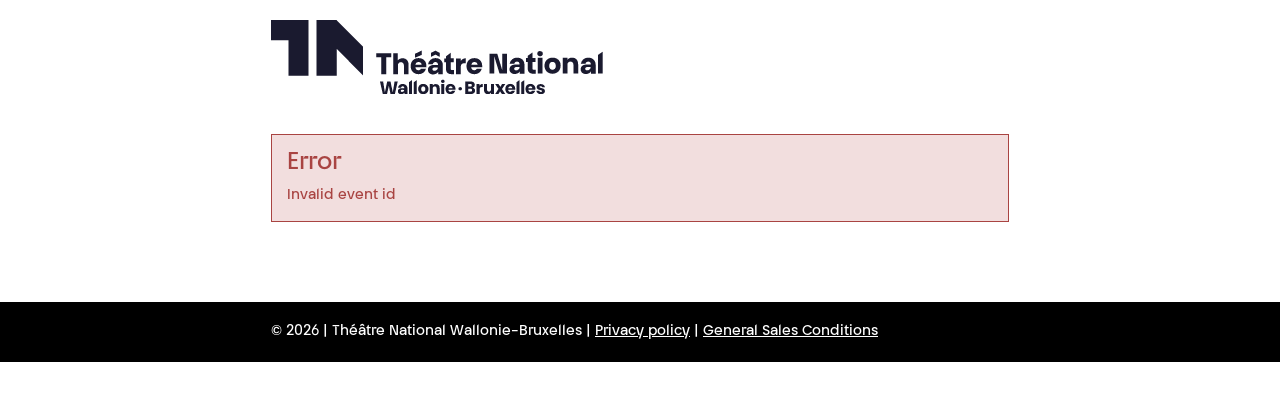

--- FILE ---
content_type: text/html; charset=UTF-8
request_url: https://apps.ticketmatic.com/widgets/theatre_national/flow/abo?product=590272739979&l=en
body_size: 14456
content:
<!DOCTYPE html>
<html class="tm-page-{{tm.page.name}}" ng-app="tm.websales">
	<!-- Ticketing by Ticketmatic - https://www.ticketmatic.com/ -->
	<head>
		<meta charset="utf-8">
		<meta http-equiv="X-UA-Compatible" content="IE=edge,chrome=1">
		<meta name="description" content="">
		<meta name="msapplication-config" content="none">
		<meta name="viewport" content="width=device-width, initial-scale=1.0">
		<meta name="google" content="notranslate">
		<title ng-bind="pageTitle()">Ticketmatic </title>
		<link ng-href="{{configuration.favicon}}" rel="shortcut icon" ng-if="configuration.favicon">
		<link rel="stylesheet" href="https://use.fontawesome.com/releases/v5.6.3/css/all.css" integrity="sha384-UHRtZLI+pbxtHCWp1t77Bi1L4ZtiqrqD80Kn4Z8NTSRyMA2Fd33n5dQ8lWUE00s/" crossorigin="anonymous">
		<style>
			.ng-cloak { display: none !important; }
			
		</style>
		<link rel="stylesheet" href="https://apps.ticketmatic.com/obj/filestore/prod/10554/skins/skin10000.css?v=20250807075358" type="text/css" media="screen">
		<script src="https://apps.ticketmatic.com/js/321c50d0.scripts.js"></script>
	</head>
	<body class="ng-cloak" ng-controller="wizardCtrl" ng-class="{ 'has-event': tm.events.length == 1 }"><div class="wrapper">

    <div class="tm-wrapper tm-wrapper-header">
        <div class="tm-wrapper-inner container">
            <div class="tm-logo-wrapper">
                <img class="img-responsive  logo logo2" src="https://apps.ticketmatic.com/obj/filestore/prod/10554/assets/img/tn-logo-desktop-b.svg" alt="{{tm.account.name}}"/>
            </div>
        </div>
    </div>

    <div class="tm-wrapper tm-wrapper-content">
        <div class="tm-wrapper-inner" style="background-color:#fff;">
            <h2 ng-if="tm.page.title && (tm.page.name=='waitinglist' || tm.page.name=='waitinglisttickets')" class="tm-event-name secondaryfont">{{tm.page.title | translate}}</h2>
            <div class="visible-event">
                <h2 class="title tm-event-name upper secondaryfont">{{tm.events[0].name}}</h2>
                <h3 class="subtitle tm-event-name secondaryfont">{{tm.events[0].subtitle}}</h3>
                <h4 class="date secondaryfont">
                {{tm.events[0].startts | date:'dd.MM.yyyy - HH:mm'}}</h4>
                <h4 class="location secondaryfont" ng-if="tm.events[0].locationname"><span class="locationicon"></span> {{tm.events[0].locationname}}</h4>
                <p class="webremark">{{tm.events[0].webremark}}</p>
            </div>
            <div ng-if="tm.page.name=='orderinfo'">
            </div>
            <div>
<div class="tm-block-body">
	<div view="view"></div>
	<div tm-media-query="tm-media-query"></div>
	<div script-loader="script-loader"></div>
	<div tm-facebook-pixel="tm-facebook-pixel"></div>
</div>
<script>angular.module("tm.websales").constant("TM", {"returnurl":"https:\/\/www.theatrenational.be\/","language":"en","locale":{"DATETIME_FORMATS":{"AMPMS":["AM","PM"],"DAY":["Sunday","Monday","Tuesday","Wednesday","Thursday","Friday","Saturday"],"ERANAMES":["Before Christ","Anno Domini"],"ERAS":["BC","AD"],"FIRSTDAYOFWEEK":6,"MONTH":["January","February","March","April","May","June","July","August","September","October","November","December"],"SHORTDAY":["Sun","Mon","Tue","Wed","Thu","Fri","Sat"],"SHORTMONTH":["Jan","Feb","Mar","Apr","May","Jun","Jul","Aug","Sep","Oct","Nov","Dec"],"STANDALONEMONTH":["January","February","March","April","May","June","July","August","September","October","November","December"],"WEEKENDRANGE":[5,6],"fullDate":"EEEE, MMMM d, y","longDate":"MMMM d, y","medium":"d MMM y HH:mm:ss","mediumDate":"d MMM y","mediumTime":"HH:mm:ss","short":"dd-MM-yyyy HH:mm","shortDate":"dd-MM-yyyy","shortTime":"HH:mm","eventDate":"EEEE dd\/MM\/yyyy HH:mm"},"NUMBER_FORMATS":{"CURRENCY_SYM":"\u20ac","DECIMAL_SEP":",","GROUP_SEP":".","PATTERNS":[{"gSize":3,"lgSize":3,"maxFrac":3,"minFrac":0,"minInt":1,"negPre":"-","negSuf":"","posPre":"","posSuf":""},{"gSize":3,"lgSize":3,"maxFrac":2,"minFrac":2,"minInt":1,"negPre":"-\u00a4\u00a0","negSuf":"","posPre":"\u00a4","posSuf":""}]},"id":"en","localeID":"en"},"strings":{"en":{"&nbsp;( +{{ p.servicecharge | currency }})":"&nbsp;( +{{ p.servicecharge | currency }})","&nbsp;(+{{ ticket.servicecharge | currency }})":"&nbsp;(+{{ ticket.servicecharge | currency }})","&nbsp;({{price.price | currency}} + {{price.servicecharge | currency}} ticket fee)":"&nbsp;({{price.price | currency}} + {{price.servicecharge | currency}} ticket fee)","&nbsp;+ {{price.servicecharge | currency}} ticket fee":"&nbsp;+ {{price.servicecharge | currency}} ticket fee","(Sold out)":"(Sold out)","({{$count}} seat available)":["({{$count}} seat available)","({{$count}} seats available)"],"({{price.price | currency}} + {{price.servicecharge | currency}} ticket fee)":"({{price.price | currency}} + {{price.servicecharge | currency}} ticket fee)","+ {{price.servicecharge | currency}} fee":"+ {{price.servicecharge | currency}} fee","+ {{ticket.servicecharge | currency:''}} fee":"+ {{ticket.servicecharge | currency:''}} fee","1x":"1x","?":"?","A confirmation page will appear: \"Web checkout order {{order.appid}}\" for a total of {{order.totalamount | currency}}":"A confirmation page will appear: \"Web checkout order {{order.appid}}\" for a total of {{order.totalamount | currency}}","Add":"Add","Add individual tickets":"Add individual tickets","Add more tickets":"Add more tickets","Add pricetype":"Add pricetype","Add product":"Add product","Add ticket":"Add ticket","Add tickets":"Add tickets","Add to selection":"Add to selection","Added on {{ delivery.deliveredts | date:\"mediumDate\"}} at {{ delivery.deliveredts | date:\"shortTime\"}}:":"Added on {{ delivery.deliveredts | date:\"mediumDate\"}} at {{ delivery.deliveredts | date:\"shortTime\"}}:","Almost your turn!":"Almost your turn!","Amount":"Amount","An e-mail containing a one-time code has been sent to <strong>{{auth.email}}<\/strong>":"An e-mail containing a one-time code has been sent to <strong>{{auth.email}}<\/strong>","An e-mail has been sent to you with the reset instructions, please check your inbox.":"An e-mail has been sent to you with the reset instructions, please check your inbox.","An open payment request has been found for this order. Further changes are no longer possible.":"An open payment request has been found for this order. Further changes are no longer possible.","An unexpected error occurred with Mollie. The account administrators have been notified.":"An unexpected error occurred with Mollie. The account administrators have been notified.","Are you sure you want to delete this seat?":"Are you sure you want to delete this seat?","Available":"Available","Back":"Back","Balance":"Balance","Basket":"Basket","Below is a summary of your requests. These requests are final when you click \"Confirm\".":"Below is a summary of your requests. These requests are final when you click \"Confirm\".","Birthday":"Birthday","Block, Apartment, Street, Unit No.":"Block, Apartment, Street, Unit No.","Box":"Box","Buy {{nameplural}}":"Buy {{nameplural}}","CVC":"CVC","Cancel":"Cancel","Card number":"Card number","Change seats":"Change seats","Check out on the website and print your tickets at home":"Check out on the website and print your tickets at home","Check out using your smartphone and avoid printing tickets":"Check out using your smartphone and avoid printing tickets","Check your e-mail":"Check your e-mail","Checkout":"Checkout","Checkout on the website":"Checkout on the website","Checkout with the Ticketmatic app":"Checkout with the Ticketmatic app","Choose a new password for <strong>{{auth.email}}<\/strong>":"Choose a new password for <strong>{{auth.email}}<\/strong>","Choose checkout method":"Choose checkout method","Choose events":"Choose events","Choose number of products":"Choose number of products","Choose number of tickets":"Choose number of tickets","Choose number of tickets and products":"Choose number of tickets and products","Choose payment and delivery":"Choose payment and delivery","Choose products":"Choose products","Choose rank":"Choose rank","Choose tickets":"Choose tickets","Choose tickets and products":"Choose tickets and products","City":"City","Click below on the ticket to download it as Wallet ticket.":"Click below on the ticket to download it as Wallet ticket.","Click on a free seat on the seating plan to move the selected seats":"Click on a free seat on the seating plan to move the selected seats","Click on a free seat on the seating plan to move the selected seats.":"Click on a free seat on the seating plan to move the selected seats.","Click on the seating plan to select seats":"Click on the seating plan to select seats","Close":"Close","Code {{globalVoucherError.code}} has been used too many times for this event.":"Code {{globalVoucherError.code}} has been used too many times for this event.","Code {{globalVoucherError.code}} has been used too many times.":"Code {{globalVoucherError.code}} has been used too many times.","Code {{globalVoucherError.code}} is invalid.":"Code {{globalVoucherError.code}} is invalid.","Code: {{payment.vouchercode}}":"Code: {{payment.vouchercode}}","Code: {{voucher.code}}":"Code: {{voucher.code}}","Code:&nbsp;":"Code:&nbsp;","Confirm":"Confirm","Confirm e-mail address":"Confirm e-mail address","Confirm product removal":"Confirm product removal","Confirm the payment on your smartphone":"Confirm the payment on your smartphone","Confirm ticket removal":"Confirm ticket removal","Confirm your order":"Confirm your order","Contact info":"Contact info","Continue shopping":"Continue shopping","Continue to the ticket sales":"Continue to the ticket sales","Could not log you in, please try again or Sign up first.":"Could not log you in, please try again or Sign up first.","Country":"Country","Coupon":"Coupon","Date":"Date","Delete":"Delete","Delete gift card":"Delete gift card","Delete product":"Delete product","Delete product(s)":"Delete product(s)","Delete seat {{input.seatdescription}}":"Delete seat {{input.seatdescription}}","Delete ticket":"Delete ticket","Delivery":"Delivery","Do not close this page. If you do, you might lose your place in the queue.":"Do not close this page. If you do, you might lose your place in the queue.","Don't remember your password?":"Don't remember your password?","Download":"Download","Download Wallet ticket":"Download Wallet ticket","Download all tickets":"Download all tickets","Download your tickets":"Download your tickets","E-mail":"E-mail","E-mail field is incorrect.":"E-mail field is incorrect.","E-mail field is invalid.":"E-mail field is invalid.","E-mail:":"E-mail:","Edit details":"Edit details","Enter an amount between {{min | currency}} and {{max | currency}}":"Enter an amount between {{min | currency}} and {{max | currency}}","Enter code...":"Enter code...","Enter gift card code...":"Enter gift card code...","Enter promotional code...":"Enter promotional code...","Enter the requested information for each product below:":"Enter the requested information for each product below:","Enter the requested information for each product or ticket below:":"Enter the requested information for each product or ticket below:","Enter the requested information for each ticket below:":"Enter the requested information for each ticket below:","Enter the requested information for each {{productCategory.contactname}}":"Enter the requested information for each {{productCategory.contactname}}","Enter your e-mail address...":"Enter your e-mail address...","Error":"Error","Event is sold out.":"Event is sold out.","Example: 04-15-1972 or 04\/15\/1972":"Example: 04-15-1972 or 04\/15\/1972","Example: 15-04-1972 or 15\/04\/1972":"Example: 15-04-1972 or 15\/04\/1972","Example: 15.04.1972":"Example: 15.04.1972","Expiry date":"Expiry date","Extra info":"Extra info","Failed to update order: {{errorMessage}}":"Failed to update order: {{errorMessage}}","Failed to update: {{errorMessage}}":"Failed to update: {{errorMessage}}","Fee":"Fee","Fill in the code of the reduction card for each ticket":"Fill in the code of the reduction card for each ticket","Fill in your e-mail address":"Fill in your e-mail address","Fill in {{contactnameplural}}":"Fill in {{contactnameplural}}","Further data":"Further data","Gift card":"Gift card","Go to My Tickets":"Go to My Tickets","Good availability":"Good availability","Group by delivery":"Group by delivery","Group by event":"Group by event","Help us to avoid scalping and check the box below.":"Help us to avoid scalping and check the box below.","I agree to the Terms of Service of {{accountName}}":"I agree to the Terms of Service of {{accountName}}","I understand and I want to create a new order.":"I understand and I want to create a new order.","I understand that this is a Ticketmatic test account and that I am not buying real tickets.":"I understand that this is a Ticketmatic test account and that I am not buying real tickets.","ID":"ID","Incompatible order":"Incompatible order","Install Ticketmatic app":"Install Ticketmatic app","Invalid code":"Invalid code","Invalid credentials":"Invalid credentials","Invalid e-mail":"Invalid e-mail","Invalid e-mail address":"Invalid e-mail address","Invalid event id":"Invalid event id","Invalid option bundle {{id}}. Min amount of {{minnbroftickets}} tickets was not reached.":"Invalid option bundle {{id}}. Min amount of {{minnbroftickets}} tickets was not reached.","Invalid order id. Orders that have been inactive for a long period of time are removed automatically. Finished orders cannot be modified anymore.":"Invalid order id. Orders that have been inactive for a long period of time are removed automatically. Finished orders cannot be modified anymore.","Invalid phonenumbers":"Invalid phonenumbers","Invalid promotional code":"Invalid promotional code","Items added":"Items added","Last tickets":"Last tickets","Last update at {{status_date | date:\"shortTime\"}}":"Last update at {{status_date | date:\"shortTime\"}}","Loading seat plan":"Loading seat plan","Log in":"Log in","Log in with Facebook":"Log in with Facebook","Max. amount reached for {{pricetype}}":"Max. amount reached for {{pricetype}}","Maximum allowed reached for {{getNumSubscribersMaxReached(event.id)}} {{productCategory.contactname}}":["Maximum allowed reached for {{getNumSubscribersMaxReached(event.id)}} {{productCategory.contactname}}","Maximum allowed reached for {{getNumSubscribersMaxReached(event.id)}} {{productCategory.contactnameplural}}"],"Message":"Message","Moving seats...":"Moving seats...","Name":"Name","Name on card":"Name on card","Next":"Next","No HTTPS! You can only sell tickets on HTTPS-enabled pages.":"No HTTPS! You can only sell tickets on HTTPS-enabled pages.","No contact found with this e-mail address.":"No contact found with this e-mail address.","No credentials with this email address found.":"No credentials with this email address found.","No delivery scenarios available.":"No delivery scenarios available.","No event for sale.":"No event for sale.","No events for sale.":"No events for sale.","No payment scenarios available.":"No payment scenarios available.","No products for sale.":"No products for sale.","No seats available":"No seats available","No seats selected yet":"No seats selected yet","No tickets available":"No tickets available","Not all your tickets could be reserved":"Not all your tickets could be reserved","Note that this total is not final. Depending on your delivery or payment method, additional costs can be added.":"Note that this total is not final. Depending on your delivery or payment method, additional costs can be added.","Nr. (+ ext.)":"Nr. (+ ext.)","Number of products":"Number of products","Number of tickets":"Number of tickets","OK":"OK","Once confirmed this voucher payment can no longer be removed!":"Once confirmed this voucher payment can no longer be removed!","One or more fields are invalid. Correct the marked fields.":"One or more fields are invalid. Correct the marked fields.","Open Ticketmatic app":"Open Ticketmatic app","Open the Ticketmatic app on your smartphone and receive the tickets automatically. No need to print them anymore.":"Open the Ticketmatic app on your smartphone and receive the tickets automatically. No need to print them anymore.","Open the {{venueconfig.name}} app on your smartphone and receive the tickets automatically. No need to print them anymore.":"Open the {{venueconfig.name}} app on your smartphone and receive the tickets automatically. No need to print them anymore.","Opt in":"Opt in","Order detail":"Order detail","Order info":"Order info","Order not found.":"Order not found.","Overview per event":"Overview per event","Overview per person":"Overview per person","Pay":"Pay","Pay {{order.totalamount | currency}}":"Pay {{order.totalamount | currency}}","Payment":"Payment","Person":"Person","Phone number":"Phone number","Please enter a voucher code":"Please enter a voucher code","Please enter it below.":"Please enter it below.","Please enter your e-mail address. We will send you an e-mail to reset your password.":"Please enter your e-mail address. We will send you an e-mail to reset your password.","Postal Code":"Postal Code","Previous":"Previous","Price":"Price","Price: {{CURRENCY_SYMBOL}}{{price.price | currency:''}}<span class=\"tm-addtickets-fee\" ng-if=\"hasServicecharge()\">&nbsp;+ {{CURRENCY_SYMBOL}}{{price.servicecharge | currency:''}} fee<\/span>":"Price: {{CURRENCY_SYMBOL}}{{price.price | currency:''}}<span class=\"tm-addtickets-fee\" ng-if=\"hasServicecharge()\">&nbsp;+ {{CURRENCY_SYMBOL}}{{price.servicecharge | currency:''}} fee<\/span>","Price: {{price.price | currency}}":"Price: {{price.price | currency}}","Price: {{ticket.price | currency:CURRENCY_SYMBOL}} (fee: {{ticket.servicecharge | currency:CURRENCY_SYMBOL}})":"Price: {{ticket.price | currency:CURRENCY_SYMBOL}} (fee: {{ticket.servicecharge | currency:CURRENCY_SYMBOL}})","Price: {{ticket.price | currency}}":"Price: {{ticket.price | currency}}","Price: {{ticket.price | currency}} + {{ticket.servicecharge | currency}} fee":"Price: {{ticket.price | currency}} + {{ticket.servicecharge | currency}} fee","Print-at-home":"Print-at-home","Problem creating the payment.":"Problem creating the payment.","Proceed to checkout":"Proceed to checkout","Proceed to payment":"Proceed to payment","Product info":"Product info","Product information":"Product information","Queue":"Queue","Reduced availability":"Reduced availability","Register":"Register","Register on the waiting list to get notified when tickets become available.":"Register on the waiting list to get notified when tickets become available.","Remaining:&nbsp;":"Remaining:&nbsp;","Remove all requests":"Remove all requests","Remove all tickets":"Remove all tickets","Remove pricetype":"Remove pricetype","Remove product":"Remove product","Remove ticket":"Remove ticket","Requests":"Requests","Required field":"Required field","Reserving tickets...":"Reserving tickets...","Reset":"Reset","Reset password":"Reset password","Return":"Return","Saldo:&nbsp;":"Saldo:&nbsp;","Sales is not active for this event.":"Sales is not active for this event.","Sales will start on {{starttime | date:\"mediumDate\"}} at {{starttime | date:\"shortTime\"}}.":"Sales will start on {{starttime | date:\"mediumDate\"}} at {{starttime | date:\"shortTime\"}}.","Seats":"Seats","Seats not next to each other":"Seats not next to each other","Select":"Select","Select seat":"Select seat","Select the type and number of tickets that you would like to buy if tickets should become available. Remark that registering on the waiting list is <u>no guarantee<\/u> to receive tickets.":"Select the type and number of tickets that you would like to buy if tickets should become available. Remark that registering on the waiting list is <u>no guarantee<\/u> to receive tickets.","Select tickets":"Select tickets","Select zone":"Select zone","Selected":"Selected","Send e-mail":"Send e-mail","Show prices":"Show prices","Sign up":"Sign up","Sign up with Facebook":"Sign up with Facebook","Smartphone":"Smartphone","Sold out":"Sold out","Something went wrong":"Something went wrong","Something went wrong, please try again!":"Something went wrong, please try again!","State":"State","Street":"Street","Street address 2":"Street address 2","Submit":"Submit","Subscribe to newsletter":"Subscribe to newsletter","Subscription":"Subscription","Summary":"Summary","Thank you for your order. The amount to pay is {{order.totalamount - order.amountpaid | currency: CURRENCY_SYMBOL}}. Select a payment method:":"Thank you for your order. The amount to pay is {{order.totalamount - order.amountpaid | currency: CURRENCY_SYMBOL}}. Select a payment method:","Thank you! We've sent an e-mail to confirm your subscription.":"Thank you! We've sent an e-mail to confirm your subscription.","Thanks for your order.":"Thanks for your order.","The following items have been added to your basket:":"The following items have been added to your basket:","The following tickets have been added to your basket:":"The following tickets have been added to your basket:","The given code was not found. Maybe your subscription is already confirmed?":"The given code was not found. Maybe your subscription is already confirmed?","The reset password link you used is no longer valid. Are you sure that you have used the reset password link with in the specifed time period?":"The reset password link you used is no longer valid. Are you sure that you have used the reset password link with in the specifed time period?","The selected tickets are no longer available":"The selected tickets are no longer available","There are currently more than {{ahead | number}} people waiting in front of you.":"There are currently more than {{ahead | number}} people waiting in front of you.","There are currently {{ahead | number}} people waiting in front of you.":"There are currently {{ahead | number}} people waiting in front of you.","There is no credit left on this gift card":"There is no credit left on this gift card","There is no mobile device with the Ticketmatic app linked to this e-mail address. Please install the Ticketmatic app on your device and register with your e-mail address. Afterwards, you can continue here.":"There is no mobile device with the Ticketmatic app linked to this e-mail address. Please install the Ticketmatic app on your device and register with your e-mail address. Afterwards, you can continue here.","This action cannot be undone.":"This action cannot be undone.","This browser is no longer supported. We recommend you use a modern version of Google Chrome, Mozilla Firefox or Microsoft Internet Explorer.":"This browser is no longer supported. We recommend you use a modern version of Google Chrome, Mozilla Firefox or Microsoft Internet Explorer.","This gift card is expired":"This gift card is expired","This order is final when you click \"Confirm\"":"This order is final when you click \"Confirm\"","This page is refreshed automatically every {{interval}} seconds.":"This page is refreshed automatically every {{interval}} seconds.","This pincode has expired.":"This pincode has expired.","This pincode is invalid.":"This pincode is invalid.","Ticket and product info":"Ticket and product info","Ticket and product information":"Ticket and product information","Ticket info":"Ticket info","Ticket information":"Ticket information","Ticket limit exceeded":"Ticket limit exceeded","Ticket threshold not reached":"Ticket threshold not reached","Ticketmatic app not yet installed?":"Ticketmatic app not yet installed?","Ticketmatic cannot be used inside of frames for payments: this causes many problems with bank software.":"Ticketmatic cannot be used inside of frames for payments: this causes many problems with bank software.","Tickets":"Tickets","Tickets added":"Tickets added","Tickets are no longer available":"Tickets are no longer available","Tickets are not available":"Tickets are not available","Tickets only stay reserved for a short period of time. Your tickets might have been released if you were inactive for a long time.":"Tickets only stay reserved for a short period of time. Your tickets might have been released if you were inactive for a long time.","Tickets sales not activated for this zone":"Tickets sales not activated for this zone","Too many events for bundle {{bundleid}}. The limit is {{limit}}, but this change would make it {{count}}.":"Too many events for bundle {{bundleid}}. The limit is {{limit}}, but this change would make it {{count}}.","Total":"Total","Total: 0 products":"Total: 0 products","Total: 0 tickets":"Total: 0 tickets","Total: {{$count}} product":["Total: {{$count}} product","Total: {{$count}} products"],"Total: {{$count}} ticket":["Total: {{$count}} ticket","Total: {{$count}} tickets"],"Try again":"Try again","Type":"Type","Unable to reserve tickets":"Unable to reserve tickets","Unavailable":"Unavailable","Unfortunately not all your tickets could be reserved.":"Unfortunately not all your tickets could be reserved.","Unknown error":"Unknown error","Unknown gift card code":"Unknown gift card code","Update":"Update","Use another gift card":"Use another gift card","Use gift card":"Use gift card","Use promotional code":"Use promotional code","Voucher":"Voucher","Waiting list":"Waiting list","Waiting list - select tickets":"Waiting list - select tickets","Waiting list group":"Waiting list group","Waiting list group - choose events":"Waiting list group - choose events","Waiting list group - entry info":"Waiting list group - entry info","Waiting list group - summary":"Waiting list group - summary","Waiting list group - ticket info":"Waiting list group - ticket info","Wallet tickets":"Wallet tickets","We will contact you by e-mail should tickets become available.":"We will contact you by e-mail should tickets become available.","We've added {{$count}} x {{addedItem.name}} to your basket!":["We've added {{$count}} x {{addedItem.name}} to your basket!","We've added {{$count}} x {{addedItem.name}} to your basket!"],"We've reserved {{$count}} ticket for {{addedItem.name}} and added it to your basket!":["We've reserved {{$count}} ticket for {{addedItem.name}} and added it to your basket!","We've reserved {{$count}} tickets for {{addedItem.name}} and added them to your basket!"],"Word has been sent out to our engineers.":"Word has been sent out to our engineers.","You are already signed up. Log in or reset your password.":"You are already signed up. Log in or reset your password.","You are offline. You are unable to complete your order without a working internet connection.":"You are offline. You are unable to complete your order without a working internet connection.","You are successfully registered for this event!":"You are successfully registered for this event!","You can help us solve this problem by giving a short description of what you were trying to do:":"You can help us solve this problem by giving a short description of what you were trying to do:","You can not leave a single seat on its own. Please update your selection.":"You can not leave a single seat on its own. Please update your selection.","You have also received an e-mail with your tickets at {{order.customer.email}}.":"You have also received an e-mail with your tickets at {{order.customer.email}}.","You have been placed into a queue due to heavy demand.":"You have been placed into a queue due to heavy demand.","You have chosen to pay through {{order.paymentscenario.name}}.":"You have chosen to pay through {{order.paymentscenario.name}}.","You have received an e-mail with payment instructions at {{order.customer.email}}":"You have received an e-mail with payment instructions at {{order.customer.email}}","You should choose a multiple of {{multipleof}} tickets of the selected price. 1 more ticket needed.":["You should choose a multiple of {{multipleof}} tickets of the selected price. 1 more ticket needed.","You should choose a multiple of {{multipleof}} tickets of the selected price. {{ $count }} more tickets needed."],"You should choose at least {{threshold}} tickets of the selected price. 1 more ticket needed.":["You should choose at least {{threshold}} tickets of the selected price. 1 more ticket needed.","You should choose at least {{threshold}} tickets of the selected price. {{ $count }} more tickets needed."],"You should select a multiple of {{ value }} tickets":"You should select a multiple of {{ value }} tickets","You should select at least {{ value }} tickets":"You should select at least {{ value }} tickets","You will be redirected to the sales pages as soon as it is your turn.":"You will be redirected to the sales pages as soon as it is your turn.","Your address":"Your address","Your basket":"Your basket","Your cart is empty":"Your cart is empty","Your current order is not compatible with this link. If you continue, you will lose your current order and a new order will be created.":"Your current order is not compatible with this link. If you continue, you will lose your current order and a new order will be created.","Your data":"Your data","Your details":"Your details","Your e-mail":"Your e-mail","Your name":"Your name","Your order":"Your order","Your password has been changed":"Your password has been changed","Your purchase has been successfully completed!":"Your purchase has been successfully completed!","Your requests have been successfully registered!":"Your requests have been successfully registered!","Your selected seats":"Your selected seats","Your selected seats {{selected}}":"Your selected seats {{selected}}","Your selection":"Your selection","Your subscription is confirmed. Thank you!":"Your subscription is confirmed. Thank you!","Your tickets are now available in the Ticketmatic app in 'My tickets'.":"Your tickets are now available in the Ticketmatic app in 'My tickets'.","Zipcode":"Zipcode","and {{$count}} product":["and {{$count}} product","and {{$count}} products"],"back":"back","dd-mm-yyyy":"dd-mm-yyyy","good availability":"good availability","https:\/\/www.ticketmatic.com\/en\/app":"https:\/\/www.ticketmatic.com\/en\/app","last tickets":"last tickets","max. {{$count}} allowed":["max. {{$count}} allowed","max. {{$count}} allowed"],"min. {{$count}} required":["min. {{$count}} required","min. {{$count}} required"],"mm-dd-yyyy":"mm-dd-yyyy","no tickets available":"no tickets available","or":"or","reduced availability":"reduced availability","remove":"remove","repeat password":"repeat password","show prices":"show prices","subscriber":"subscriber","subscribers":"subscribers","subscription":"subscription","subscriptions":"subscriptions","translate":"translate","your new password":"your new password","your password":"your password","yours@example.com":"yours@example.com","{{ event.tickets.length }}x":"{{ event.tickets.length }}x","{{ product.items.length }}x":"{{ product.items.length }}x","{{ tickettype.tickets.length }}x":"{{ tickettype.tickets.length }}x","{{$count}} event":["{{$count}} event","{{$count}} events"],"{{$count}} request":["{{$count}} request","{{$count}} requests"],"{{$count}} seat selected":["{{$count}} seat selected","{{$count}} seats selected"],"{{$count}} ticket":["{{$count}} ticket","{{$count}} tickets"],"{{av.av}} tickets for&nbsp;":"{{av.av}} tickets for&nbsp;","{{displayContactName(minTicketsError.subscriber.contact, minTicketsError.subscriber.id, minTicketsError.subscriber.index)}} needs at least {{minTicketsError.minTickets}} tickets":"{{displayContactName(minTicketsError.subscriber.contact, minTicketsError.subscriber.id, minTicketsError.subscriber.index)}} needs at least {{minTicketsError.minTickets}} tickets","{{event.tickets.length}}x":"{{event.tickets.length}}x","{{min | currency:CURRENCY_SYM}} - {{max | currency:CURRENCY_SYM}}":"{{min | currency:CURRENCY_SYM}} - {{max | currency:CURRENCY_SYM}}","{{name}} - {{price | currency:CURRENCY_SYM}}":"{{name}} - {{price | currency:CURRENCY_SYM}}","{{name}} - {{price | currency:CURRENCY_SYM}} (+ {{servicecharge | currency:CURRENCY_SYM}})":"{{name}} - {{price | currency:CURRENCY_SYM}} (+ {{servicecharge | currency:CURRENCY_SYM}})","{{name}} - {{total | currency:CURRENCY_SYM}} ({{price | currency}} + {{fee | currency}} ticket fee)":"{{name}} - {{total | currency:CURRENCY_SYM}} ({{price | currency}} + {{fee | currency}} ticket fee)","{{price | currency: CURRENCY_SYM}}":"{{price | currency: CURRENCY_SYM}}","{{product.amount}}x":"{{product.amount}}x","{{ticket.price | currency}} + {{ticket.servicecharge | currency}} ticket fee":"{{ticket.price | currency}} + {{ticket.servicecharge | currency}} ticket fee"}},"configs":{"global":{"account":{"name":"Th\u00e9\u00e2tre National Wallonie-Bruxelles","id":"ald4laEwrj4","status":12002},"configuration":{"title":"{{tm.page.label | translate}} - {{tm.events[0].name}} - {{tm.account.name}}","favicon":"https:\/\/apps.ticketmatic.com\/obj\/filestore\/prod\/10554\/assets\/favicon.ico","googletagmanagerid":"GTM-TGMTRSH8","no_whitelist_gtm":false},"registration":{"showmiddlename":false,"showbirthdate":false,"showsubscribe":false,"captions":{"customertitleid":"Title","firstname":"First name","middlename":"Middle name","lastname":"Last name","email":"E-mail","languagecode":"Language","birthdate":"Date of birth","vatnumber":"TAX number","organizationfunction":"Organization function","company":"Organization","sex":"Sex"},"customertitles":[{"key":0,"value":{"id":10000,"name":"Mr.","sex":"M","languagecode":"EN","isinternal":false,"createdts":"2019-12-27 16:34:16.864752","lastupdatets":"2019-12-27 16:34:16.864752","isarchived":false}},{"key":1,"value":{"id":10001,"name":"Ms.","sex":"F","languagecode":"EN","isinternal":false,"createdts":"2019-12-27 16:34:32.961142","lastupdatets":"2019-12-27 16:34:32.961142","isarchived":false}}],"customfields":[],"countries":[{"key":"BE","value":"Belgium"},{"key":"NL","value":"Netherlands"},{"key":"FR","value":"France"},{"key":"DE","value":"Germany"},{"key":"GB","value":"United Kingdom"},{"key":"LU","value":"Luxembourg"},{"key":"AD","value":"Andorra"},{"key":"AE","value":"United Arab Emirates"},{"key":"AF","value":"Afghanistan"},{"key":"AG","value":"Antigua and Barbuda"},{"key":"AI","value":"Anguilla"},{"key":"AL","value":"Albania"},{"key":"AM","value":"Armenia"},{"key":"AO","value":"Angola"},{"key":"AQ","value":"Antarctica"},{"key":"AR","value":"Argentina"},{"key":"AS","value":"American Samoa"},{"key":"AT","value":"Austria"},{"key":"AU","value":"Australia"},{"key":"AW","value":"Aruba"},{"key":"AX","value":"\u00c5land Islands"},{"key":"AZ","value":"Azerbaijan"},{"key":"BA","value":"Bosnia and Herzegovina"},{"key":"BB","value":"Barbados"},{"key":"BD","value":"Bangladesh"},{"key":"BF","value":"Burkina Faso"},{"key":"BG","value":"Bulgaria"},{"key":"BH","value":"Bahrain"},{"key":"BI","value":"Burundi"},{"key":"BJ","value":"Benin"},{"key":"BL","value":"Saint Barth\u00e9lemy"},{"key":"BM","value":"Bermuda"},{"key":"BN","value":"Brunei Darussalam"},{"key":"BO","value":"Bolivia, Plurinational State of"},{"key":"BQ","value":"Bonaire, Sint Eustatius and Saba"},{"key":"BR","value":"Brazil"},{"key":"BS","value":"Bahamas"},{"key":"BT","value":"Bhutan"},{"key":"BV","value":"Bouvet Island"},{"key":"BW","value":"Botswana"},{"key":"BY","value":"Belarus"},{"key":"BZ","value":"Belize"},{"key":"CA","value":"Canada"},{"key":"CC","value":"Cocos (Keeling) Islands"},{"key":"CD","value":"Congo, The Democratic Republic of the"},{"key":"CF","value":"Central African Republic"},{"key":"CG","value":"Congo"},{"key":"CH","value":"Switzerland"},{"key":"CI","value":"C\u00f4te d'Ivoire"},{"key":"CK","value":"Cook Islands"},{"key":"CL","value":"Chile"},{"key":"CM","value":"Cameroon"},{"key":"CN","value":"China"},{"key":"CO","value":"Colombia"},{"key":"CR","value":"Costa Rica"},{"key":"CU","value":"Cuba"},{"key":"CV","value":"Cabo Verde"},{"key":"CW","value":"Cura\u00e7ao"},{"key":"CX","value":"Christmas Island"},{"key":"CY","value":"Cyprus"},{"key":"CZ","value":"Czechia"},{"key":"DJ","value":"Djibouti"},{"key":"DK","value":"Denmark"},{"key":"DM","value":"Dominica"},{"key":"DO","value":"Dominican Republic"},{"key":"DZ","value":"Algeria"},{"key":"EC","value":"Ecuador"},{"key":"EE","value":"Estonia"},{"key":"EG","value":"Egypt"},{"key":"EH","value":"Western Sahara"},{"key":"ER","value":"Eritrea"},{"key":"ES","value":"Spain"},{"key":"ET","value":"Ethiopia"},{"key":"FI","value":"Finland"},{"key":"FJ","value":"Fiji"},{"key":"FK","value":"Falkland Islands (Malvinas)"},{"key":"FM","value":"Micronesia, Federated States of"},{"key":"FO","value":"Faroe Islands"},{"key":"GA","value":"Gabon"},{"key":"GD","value":"Grenada"},{"key":"GE","value":"Georgia"},{"key":"GF","value":"French Guiana"},{"key":"GG","value":"Guernsey"},{"key":"GH","value":"Ghana"},{"key":"GI","value":"Gibraltar"},{"key":"GL","value":"Greenland"},{"key":"GM","value":"Gambia"},{"key":"GN","value":"Guinea"},{"key":"GP","value":"Guadeloupe"},{"key":"GQ","value":"Equatorial Guinea"},{"key":"GR","value":"Greece"},{"key":"GS","value":"South Georgia and the South Sandwich Islands"},{"key":"GT","value":"Guatemala"},{"key":"GU","value":"Guam"},{"key":"GW","value":"Guinea-Bissau"},{"key":"GY","value":"Guyana"},{"key":"HK","value":"Hong Kong"},{"key":"HM","value":"Heard Island and McDonald Islands"},{"key":"HN","value":"Honduras"},{"key":"XK","value":"Kosovo"},{"key":"HR","value":"Croatia"},{"key":"HT","value":"Haiti"},{"key":"HU","value":"Hungary"},{"key":"ID","value":"Indonesia"},{"key":"IE","value":"Ireland"},{"key":"IL","value":"Israel"},{"key":"IM","value":"Isle of Man"},{"key":"IN","value":"India"},{"key":"IO","value":"British Indian Ocean Territory"},{"key":"IQ","value":"Iraq"},{"key":"IR","value":"Iran, Islamic Republic of"},{"key":"IS","value":"Iceland"},{"key":"IT","value":"Italy"},{"key":"JE","value":"Jersey"},{"key":"JM","value":"Jamaica"},{"key":"JO","value":"Jordan"},{"key":"JP","value":"Japan"},{"key":"KE","value":"Kenya"},{"key":"KG","value":"Kyrgyzstan"},{"key":"KH","value":"Cambodia"},{"key":"KI","value":"Kiribati"},{"key":"KM","value":"Comoros"},{"key":"KN","value":"Saint Kitts and Nevis"},{"key":"KP","value":"Korea, Democratic People's Republic of"},{"key":"KR","value":"Korea, Republic of"},{"key":"KW","value":"Kuwait"},{"key":"KY","value":"Cayman Islands"},{"key":"KZ","value":"Kazakhstan"},{"key":"LA","value":"Lao People's Democratic Republic"},{"key":"LB","value":"Lebanon"},{"key":"LC","value":"Saint Lucia"},{"key":"LI","value":"Liechtenstein"},{"key":"LK","value":"Sri Lanka"},{"key":"LR","value":"Liberia"},{"key":"LS","value":"Lesotho"},{"key":"LT","value":"Lithuania"},{"key":"LV","value":"Latvia"},{"key":"LY","value":"Libya"},{"key":"MA","value":"Morocco"},{"key":"MC","value":"Monaco"},{"key":"MD","value":"Moldova, Republic of"},{"key":"ME","value":"Montenegro"},{"key":"MF","value":"Saint Martin (French part)"},{"key":"MG","value":"Madagascar"},{"key":"MH","value":"Marshall Islands"},{"key":"MK","value":"North Macedonia"},{"key":"ML","value":"Mali"},{"key":"MM","value":"Myanmar"},{"key":"MN","value":"Mongolia"},{"key":"MO","value":"Macao"},{"key":"MP","value":"Northern Mariana Islands"},{"key":"MQ","value":"Martinique"},{"key":"MR","value":"Mauritania"},{"key":"MS","value":"Montserrat"},{"key":"MT","value":"Malta"},{"key":"MU","value":"Mauritius"},{"key":"MV","value":"Maldives"},{"key":"MW","value":"Malawi"},{"key":"MX","value":"Mexico"},{"key":"MY","value":"Malaysia"},{"key":"MZ","value":"Mozambique"},{"key":"NA","value":"Namibia"},{"key":"NC","value":"New Caledonia"},{"key":"NE","value":"Niger"},{"key":"NF","value":"Norfolk Island"},{"key":"NG","value":"Nigeria"},{"key":"NI","value":"Nicaragua"},{"key":"NO","value":"Norway"},{"key":"NP","value":"Nepal"},{"key":"NR","value":"Nauru"},{"key":"NU","value":"Niue"},{"key":"NZ","value":"New Zealand"},{"key":"OM","value":"Oman"},{"key":"PA","value":"Panama"},{"key":"PE","value":"Peru"},{"key":"PF","value":"French Polynesia"},{"key":"PG","value":"Papua New Guinea"},{"key":"PH","value":"Philippines"},{"key":"PK","value":"Pakistan"},{"key":"PL","value":"Poland"},{"key":"PM","value":"Saint Pierre and Miquelon"},{"key":"PN","value":"Pitcairn"},{"key":"PR","value":"Puerto Rico"},{"key":"PS","value":"Palestine, State of"},{"key":"PT","value":"Portugal"},{"key":"PW","value":"Palau"},{"key":"PY","value":"Paraguay"},{"key":"QA","value":"Qatar"},{"key":"RE","value":"R\u00e9union"},{"key":"RO","value":"Romania"},{"key":"RS","value":"Serbia"},{"key":"RU","value":"Russian Federation"},{"key":"RW","value":"Rwanda"},{"key":"SA","value":"Saudi Arabia"},{"key":"SB","value":"Solomon Islands"},{"key":"SC","value":"Seychelles"},{"key":"SD","value":"Sudan"},{"key":"SE","value":"Sweden"},{"key":"SG","value":"Singapore"},{"key":"SH","value":"Saint Helena, Ascension and Tristan da Cunha"},{"key":"SI","value":"Slovenia"},{"key":"SJ","value":"Svalbard and Jan Mayen"},{"key":"SK","value":"Slovakia"},{"key":"SL","value":"Sierra Leone"},{"key":"SM","value":"San Marino"},{"key":"SN","value":"Senegal"},{"key":"SO","value":"Somalia"},{"key":"SR","value":"Suriname"},{"key":"SS","value":"South Sudan"},{"key":"ST","value":"Sao Tome and Principe"},{"key":"SV","value":"El Salvador"},{"key":"SX","value":"Sint Maarten (Dutch part)"},{"key":"SY","value":"Syrian Arab Republic"},{"key":"SZ","value":"Eswatini"},{"key":"TC","value":"Turks and Caicos Islands"},{"key":"TD","value":"Chad"},{"key":"TF","value":"French Southern Territories"},{"key":"TG","value":"Togo"},{"key":"TH","value":"Thailand"},{"key":"TJ","value":"Tajikistan"},{"key":"TK","value":"Tokelau"},{"key":"TL","value":"Timor-Leste"},{"key":"TM","value":"Turkmenistan"},{"key":"TN","value":"Tunisia"},{"key":"TO","value":"Tonga"},{"key":"TR","value":"Turkey"},{"key":"TT","value":"Trinidad and Tobago"},{"key":"TV","value":"Tuvalu"},{"key":"TW","value":"Taiwan, Province of China"},{"key":"TZ","value":"Tanzania, United Republic of"},{"key":"UA","value":"Ukraine"},{"key":"UG","value":"Uganda"},{"key":"UM","value":"United States Minor Outlying Islands"},{"key":"US","value":"United States"},{"key":"UY","value":"Uruguay"},{"key":"UZ","value":"Uzbekistan"},{"key":"VA","value":"Holy See (Vatican City State)"},{"key":"VC","value":"Saint Vincent and the Grenadines"},{"key":"VE","value":"Venezuela, Bolivarian Republic of"},{"key":"VG","value":"Virgin Islands, British"},{"key":"VI","value":"Virgin Islands, U.S."},{"key":"VN","value":"Viet Nam"},{"key":"VU","value":"Vanuatu"},{"key":"WF","value":"Wallis and Futuna"},{"key":"WS","value":"Samoa"},{"key":"YE","value":"Yemen"},{"key":"YT","value":"Mayotte"},{"key":"ZA","value":"South Africa"},{"key":"ZM","value":"Zambia"},{"key":"ZW","value":"Zimbabwe"},{"key":"XX","value":"Unknown"}],"defaultcountry":"BE"},"widgetname":"addoptionbundles","event_default_maxtickets":10,"env":"prod","recaptcha":"6Lf4uSUUAAAAAFalJ49HkmBBUajGzsv7FbF2PwXq","authenticate":{"socialproviders":[]},"displaypricesinclticketfee":false,"issigned":false,"parameters":{"edit":"yes","flow":"basketwithcheckout","skinid":"10000","returnurl":"https:\/\/www.theatrenational.be\/","reservemoretickets":"no","product":"10025","withauthentication":"no","saleschannelid":10000,"subscribe":"no","detail":"ticketdetails","panels":"voucher,customer,delivery,payment,extrainfo","oncompletion":"orderdetail","requiredfields":"","allowextratickets":"no"},"servertime":"2026-01-24 21:06:03","session":false,"backendserver":"https:\/\/apps.ticketmatic.com","skin_returnurl":"https:\/\/www.theatrenational.be\/?flowinfo=0f05dc7f-f2f4-4be4-af8b-fd204da7d86e&l=en","flowname":"abo"},"basket":{"detail":"ticketdetails","edit":true,"reservemoretickets":false,"hascosts":true},"checkout":{"panels":["voucher","customer","delivery","payment","extrainfo"],"deliveryscenarios":[{"id":"hz4fahRoVp70mroSA0ggx9SAX76npdqIsA7zDTMMVj-NBVWL6LEYumdhGH0rY53IurSwkqE0MZ4B6YmN1YKuZraZsaVHLKNZ","name":"E-mail","shortdescription":"","feedescription":"","logo":null,"internalremark":null,"typeid":2502,"needsaddress":false,"visibility":"FULL","availability":{"saleschannels":[1,10000],"usescript":false},"deliverystatusaftertrigger":2602,"ordermailtemplateid_delivery":10001,"ordermailtemplateid_deliverystarted":null,"allowetickets":15003,"mailorganization":false,"createdts":"2019-02-06 09:03:25.515948","lastupdatets":"2025-06-30 09:33:59.707133","isarchived":false}],"paymentscenarios":[{"id":"hz4fahRoVp70mroSA0ggx9SAX76npdqIsA7zDTMMVj-NBVWL6LEYumdhGH0rY53IurSwkqE0MZ4B6YmN1YKuZraZsaVHLKNZ","name":"Bancontact\/Mistercash","shortdescription":"","feedescription":"","logo":null,"internalremark":"Online","typeid":2701,"overdueparameters":null,"expiryparameters":null,"visibility":"FULL","availability":{"saleschannels":[10000],"usescript":false},"paymentmethods":[10003],"ordermailtemplateid_paymentinstruction":null,"ordermailtemplateid_overdue":null,"ordermailtemplateid_expiry":null,"bankaccountnumber":null,"bankaccountbic":null,"bankaccountbeneficiary":null,"mailorganization":false,"createdts":"2019-02-06 09:04:05.779419","lastupdatets":"2020-01-27 16:41:50.378348","isarchived":false,"paymentmethodtypeid":1014},{"id":"hz4fahRoVp70mroSA0ggx226x_bWICktsA7zDTMMVj-NBVWL6LEYumdhGH0rY53IurSwkqE0MZ4B6YmN1YKuZraZsaVHLKNZ","name":"Creditcard","shortdescription":"","feedescription":"","logo":null,"internalremark":"Online","typeid":2701,"overdueparameters":null,"expiryparameters":null,"visibility":"FULL","availability":{"saleschannels":[10000],"usescript":false},"paymentmethods":[10004],"ordermailtemplateid_paymentinstruction":null,"ordermailtemplateid_overdue":null,"ordermailtemplateid_expiry":null,"bankaccountnumber":null,"bankaccountbic":null,"bankaccountbeneficiary":null,"mailorganization":false,"createdts":"2019-02-06 09:04:08.245953","lastupdatets":"2020-01-27 16:43:29.539586","isarchived":false,"paymentmethodtypeid":1014}],"oncompletion":"orderdetail"},"payment":{"paymentscenarios":[{"id":"hz4fahRoVp70mroSA0ggx9SAX76npdqIsA7zDTMMVj-NBVWL6LEYumdhGH0rY53IurSwkqE0MZ4B6YmN1YKuZraZsaVHLKNZ","name":"Bancontact\/Mistercash","shortdescription":"","feedescription":"","logo":null,"internalremark":"Online","typeid":2701,"overdueparameters":null,"expiryparameters":null,"visibility":"FULL","availability":{"saleschannels":[10000],"usescript":false},"paymentmethods":[10003],"ordermailtemplateid_paymentinstruction":null,"ordermailtemplateid_overdue":null,"ordermailtemplateid_expiry":null,"bankaccountnumber":null,"bankaccountbic":null,"bankaccountbeneficiary":null,"mailorganization":false,"createdts":"2019-02-06 09:04:05.779419","lastupdatets":"2020-01-27 16:41:50.378348","isarchived":false,"paymentmethodtypeid":1014},{"id":"hz4fahRoVp70mroSA0ggx226x_bWICktsA7zDTMMVj-NBVWL6LEYumdhGH0rY53IurSwkqE0MZ4B6YmN1YKuZraZsaVHLKNZ","name":"Creditcard","shortdescription":"","feedescription":"","logo":null,"internalremark":"Online","typeid":2701,"overdueparameters":null,"expiryparameters":null,"visibility":"FULL","availability":{"saleschannels":[10000],"usescript":false},"paymentmethods":[10004],"ordermailtemplateid_paymentinstruction":null,"ordermailtemplateid_overdue":null,"ordermailtemplateid_expiry":null,"bankaccountnumber":null,"bankaccountbic":null,"bankaccountbeneficiary":null,"mailorganization":false,"createdts":"2019-02-06 09:04:08.245953","lastupdatets":"2020-01-27 16:43:29.539586","isarchived":false,"paymentmethodtypeid":1014}],"skinid":"10000"},"addoptionbundles":{"products":[],"past":["10025"],"future":[],"maxsubscriptions":0}},"widgets":["addoptionbundles","basket","checkout","payment"]});</script></div>
            <!--div ng-if="tm.page.name=='addtickets'" class="well" align="justify">Info bijn online verkoop</div-->
        </div>
    </div>
    <div class="tm-wrapper tm-wrapper-action-buttons">  
        <div class="tm-wrapper-inner" style="background-color:#fff;">
            <div class="tm-actions-button" >
                <div class="pull-left secondaryfont"><span class="tm-block-previous">
	<button class="btn btn-default tm-action-button-previous" ng-click="goBack()" ng-if="wizard.current().navigation.previous" ng-disabled="wizard.navigation.isPreviousDisabled()"><i class="icon icon-prev"></i><span translate="translate" ng-if="!wizard.current().navigation.previousLabel">Previous</span><span ng-if="wizard.current().navigation.previousLabel">{{wizard.current().navigation.previousLabel | translate}}</span></button></span></div> 
                <div class="pull-right secondaryfont"><span class="tm-block-next">
	<button class="btn btn-primary tm-action-button-next btn-icon-position-right" ng-click="goNext()" ng-if="wizard.current().navigation.next" ng-disabled="wizard.navigation.isNextDisabled()" ng-class="{'btn-loading' : loading.goNext, 'btn-inactive': loading.goNextInactive}"><span ng-if="!wizard.current().navigation.nextLabel &amp;&amp; !wizard.current().navigation.nextConfirm &amp;&amp; !wizard.current().navigation.paymentConfirm" translate="translate">Next</span><span ng-if="!wizard.current().navigation.nextLabel &amp;&amp; wizard.current().navigation.nextConfirm &amp;&amp; !wizard.current().navigation.paymentConfirm" translate="translate">Confirm</span><span ng-if="!wizard.current().navigation.nextLabel &amp;&amp; !wizard.current().navigation.nextConfirm &amp;&amp; wizard.current().navigation.paymentConfirm" translate="translate">Pay {{order.totalamount | currency}}</span><span ng-if="wizard.current().navigation.nextLabel">{{wizard.current().navigation.nextLabel | translate}}</span>
		<div class="spinner" ng-if="loading.goNext"></div><i class="icon icon-next" ng-if="!loading.goNext"></i>
	</button></span></div>
            </div>
        </div>
    </div> 
</div>
<div style="background-color:transparant;" class="tm-wrapper tm-wrapper-footer">
    <div style="background-color:transparant;" class="tm-wrapper-inner align-center copyright">&copy; {{tm.year}} | {{tm.account.name}} | 
 
        
        
        <span ng-if="tm.language == 'nl'">
            <a class="" href="https://www.theatrenational.be/nl/pages/956-privacybeleid">Privacybeleid</a>
            | <a class="" href="https://www.theatrenational.be/nl/pages/514-algemene_verkoopvoorwaarden">Algemene Verkoopsvoorwaarden</a>

        </span> 
        <span ng-if="tm.language == 'fr'">
            <a class="" href="https://www.theatrenational.be/fr/pages/956-police_de_vie_privee">Police de vie privée</a>
            | <a class="" href="https://www.theatrenational.be/fr/pages/514-conditions_generales_de_vente">Conditions Générales de Vente</a>

        </span>
        <span ng-if="tm.language == 'en'">
            <a class="" href="https://www.theatrenational.be/en/pages/956-privacy_policy">Privacy policy</a>
            | <a class="" href="https://www.theatrenational.be/en/pages/514-general_sales_conditions">General Sales Conditions</a>
          
        </span>
    
    
    </div>
</div></body>
</html>